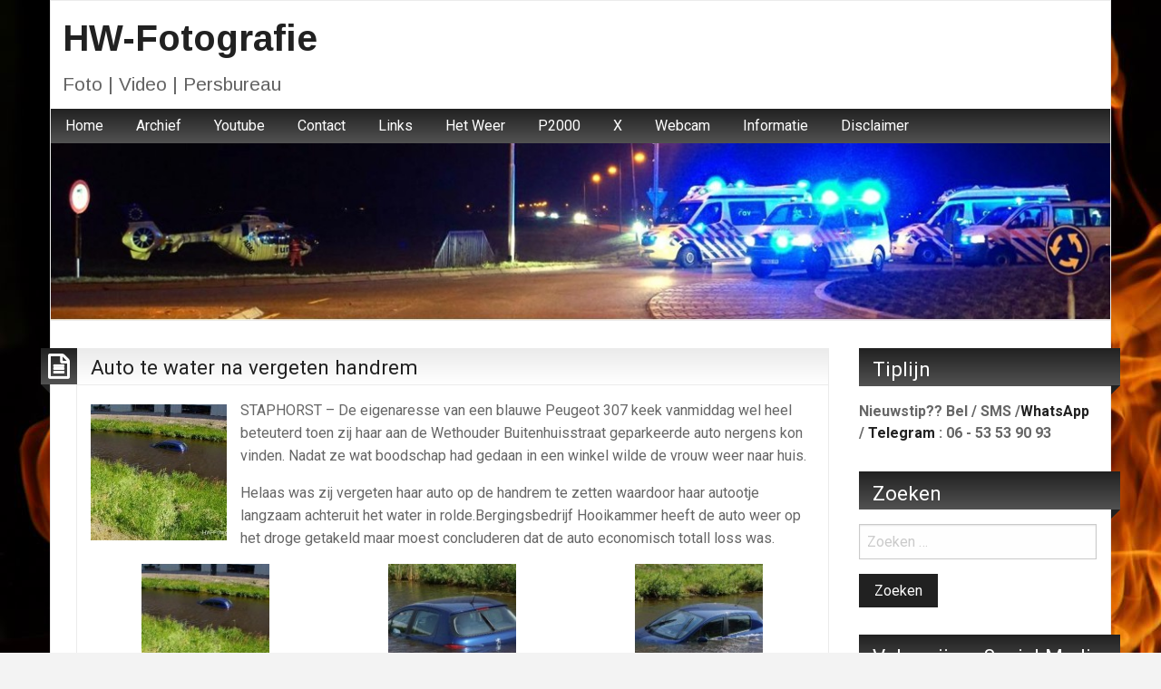

--- FILE ---
content_type: text/html; charset=utf-8
request_url: https://www.google.com/recaptcha/api2/aframe
body_size: 247
content:
<!DOCTYPE HTML><html><head><meta http-equiv="content-type" content="text/html; charset=UTF-8"></head><body><script nonce="tcyLHtrdmyC3uRaWNLxukw">/** Anti-fraud and anti-abuse applications only. See google.com/recaptcha */ try{var clients={'sodar':'https://pagead2.googlesyndication.com/pagead/sodar?'};window.addEventListener("message",function(a){try{if(a.source===window.parent){var b=JSON.parse(a.data);var c=clients[b['id']];if(c){var d=document.createElement('img');d.src=c+b['params']+'&rc='+(localStorage.getItem("rc::a")?sessionStorage.getItem("rc::b"):"");window.document.body.appendChild(d);sessionStorage.setItem("rc::e",parseInt(sessionStorage.getItem("rc::e")||0)+1);localStorage.setItem("rc::h",'1769566479860');}}}catch(b){}});window.parent.postMessage("_grecaptcha_ready", "*");}catch(b){}</script></body></html>